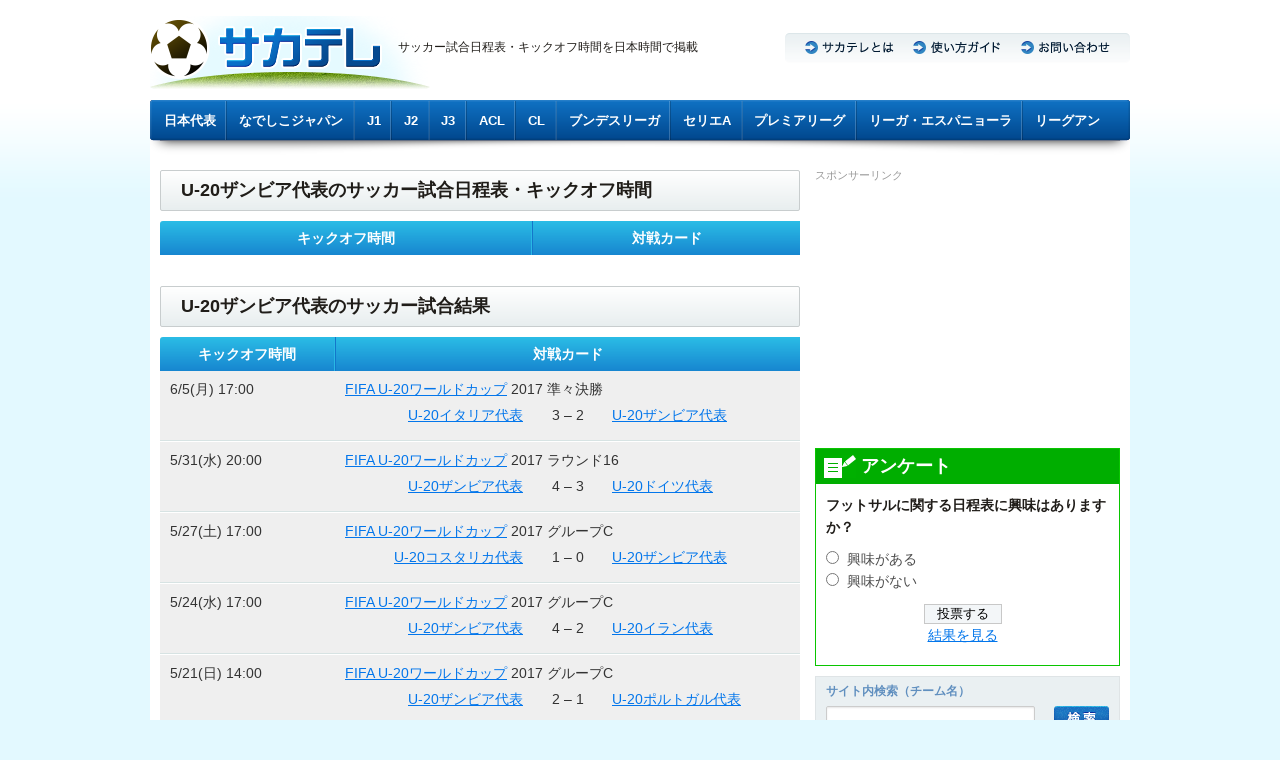

--- FILE ---
content_type: text/html; charset=UTF-8
request_url: https://sakatele.com/team/u20-zambia
body_size: 7235
content:
<!DOCTYPE html>
<!-- paulirish.com/2008/conditional-stylesheets-vs-css-hacks-answer-neither/ -->
<!--[if lt IE 7]> <html class="no-js lt-ie9 lt-ie8 lt-ie7" lang="en"> <![endif]-->
<!--[if IE 7]>    <html class="no-js lt-ie9 lt-ie8" lang="en"> <![endif]-->
<!--[if IE 8]>    <html class="no-js lt-ie9" lang="en"> <![endif]-->
<!--[if gt IE 8]><!--> <html class="no-js" lang="ja"> <!--<![endif]-->
<head>

<!-- UM広告掲載の自動化コード -->
<script data-ad-client="ca-pub-1310631477960380" async src="https://pagead2.googlesyndication.com/pagead/js/adsbygoogle.js"></script>
<!-- UM広告掲載の自動化コード -->


<!-- UM用自動コード -->
<script async src="//pagead2.googlesyndication.com/pagead/js/adsbygoogle.js"></script>
<script>
     (adsbygoogle = window.adsbygoogle || []).push({
          google_ad_client: "ca-pub-1310631477960380",
          enable_page_level_ads: true
     });
</script>
<!-- UM用自動コードここまで -->

  <meta name="google-site-verification" content="EN6vpLJGEDarFMy4ZhRdrQoX775dk2l6y4W0q4E8-iQ" />
  <meta charset="UTF-8" />

  <!-- Set the viewport width to device width for mobile -->
  <meta name="viewport" content="width=device-width" />

  <title>  U-20ザンビア代表のサッカー試合日程表・キックオフ時間 - サカテレ	</title>
	  <meta name="description" content="U-20ザンビア代表の試合日程・キックオフ時間を日本時間で掲載しています。試合日程・キックオフ時間は随時更新されますので、このページをブックマークに登録しておくと便利です。">
  
  <!-- Included CSS Files (Compressed) -->
  <link rel="stylesheet" href="https://sakatele.com/system/wp-content/themes/sakatele_morebtn/style.css">


  <script src="//ajax.googleapis.com/ajax/libs/jquery/1.7.1/jquery.min.js"></script>
  <script src="https://sakatele.com/system/wp-content/themes/sakatele_morebtn/common/js/tinynav.min.js"></script>
  <script src="https://sakatele.com/system/wp-content/themes/sakatele_morebtn/common/js/menu.js"></script>
  <script src="https://sakatele.com/system/wp-content/themes/sakatele_morebtn/common/js/rollover.js"></script>
  <script src="https://sakatele.com/system/wp-content/themes/sakatele_morebtn/common/js/smoothScroll.js"></script>
  <script src="https://sakatele.com/system/wp-content/themes/sakatele_morebtn/common/js/get_posts_via_ajax.js"></script>
	<script>
	var post_ajax_url = 'https://sakatele.com/system/wp-content/themes/sakatele_morebtn/ajax.php';
	</script>
  <!-- IE Fix for HTML5 Tags -->
  <!--[if lt IE 9]>
    <script src="//html5shiv.googlecode.com/svn/trunk/html5.js"></script>
  <![endif]-->
  
  <link rel='dns-prefetch' href='//s.w.org' />
<link rel="alternate" type="application/rss+xml" title="サカテレ &raquo; U-20ザンビア代表 チーム のフィード" href="https://sakatele.com/team/u20-zambia/feed" />
		<script type="text/javascript">
			window._wpemojiSettings = {"baseUrl":"https:\/\/s.w.org\/images\/core\/emoji\/13.0.0\/72x72\/","ext":".png","svgUrl":"https:\/\/s.w.org\/images\/core\/emoji\/13.0.0\/svg\/","svgExt":".svg","source":{"concatemoji":"https:\/\/sakatele.com\/system\/wp-includes\/js\/wp-emoji-release.min.js?ver=5.5.1"}};
			!function(e,a,t){var r,n,o,i,p=a.createElement("canvas"),s=p.getContext&&p.getContext("2d");function c(e,t){var a=String.fromCharCode;s.clearRect(0,0,p.width,p.height),s.fillText(a.apply(this,e),0,0);var r=p.toDataURL();return s.clearRect(0,0,p.width,p.height),s.fillText(a.apply(this,t),0,0),r===p.toDataURL()}function l(e){if(!s||!s.fillText)return!1;switch(s.textBaseline="top",s.font="600 32px Arial",e){case"flag":return!c([127987,65039,8205,9895,65039],[127987,65039,8203,9895,65039])&&(!c([55356,56826,55356,56819],[55356,56826,8203,55356,56819])&&!c([55356,57332,56128,56423,56128,56418,56128,56421,56128,56430,56128,56423,56128,56447],[55356,57332,8203,56128,56423,8203,56128,56418,8203,56128,56421,8203,56128,56430,8203,56128,56423,8203,56128,56447]));case"emoji":return!c([55357,56424,8205,55356,57212],[55357,56424,8203,55356,57212])}return!1}function d(e){var t=a.createElement("script");t.src=e,t.defer=t.type="text/javascript",a.getElementsByTagName("head")[0].appendChild(t)}for(i=Array("flag","emoji"),t.supports={everything:!0,everythingExceptFlag:!0},o=0;o<i.length;o++)t.supports[i[o]]=l(i[o]),t.supports.everything=t.supports.everything&&t.supports[i[o]],"flag"!==i[o]&&(t.supports.everythingExceptFlag=t.supports.everythingExceptFlag&&t.supports[i[o]]);t.supports.everythingExceptFlag=t.supports.everythingExceptFlag&&!t.supports.flag,t.DOMReady=!1,t.readyCallback=function(){t.DOMReady=!0},t.supports.everything||(n=function(){t.readyCallback()},a.addEventListener?(a.addEventListener("DOMContentLoaded",n,!1),e.addEventListener("load",n,!1)):(e.attachEvent("onload",n),a.attachEvent("onreadystatechange",function(){"complete"===a.readyState&&t.readyCallback()})),(r=t.source||{}).concatemoji?d(r.concatemoji):r.wpemoji&&r.twemoji&&(d(r.twemoji),d(r.wpemoji)))}(window,document,window._wpemojiSettings);
		</script>
		<style type="text/css">
img.wp-smiley,
img.emoji {
	display: inline !important;
	border: none !important;
	box-shadow: none !important;
	height: 1em !important;
	width: 1em !important;
	margin: 0 .07em !important;
	vertical-align: -0.1em !important;
	background: none !important;
	padding: 0 !important;
}
</style>
	<link rel='stylesheet' id='wp-block-library-css'  href='https://sakatele.com/system/wp-includes/css/dist/block-library/style.min.css?ver=5.5.1' type='text/css' media='all' />
<link rel='stylesheet' id='contact-form-7-css'  href='https://sakatele.com/system/wp-content/plugins/contact-form-7/includes/css/styles.css?ver=5.2.2' type='text/css' media='all' />
<link rel='stylesheet' id='wp-polls-css'  href='https://sakatele.com/system/wp-content/plugins/wp-polls/polls-css.css?ver=2.75.5' type='text/css' media='all' />
<style id='wp-polls-inline-css' type='text/css'>
.wp-polls .pollbar {
	margin: 1px;
	font-size: 6px;
	line-height: 8px;
	height: 8px;
	background-image: url('https://sakatele.com/system/wp-content/plugins/wp-polls/images/default/pollbg.gif');
	border: 1px solid #c8c8c8;
}

</style>
<script type='text/javascript' src='https://sakatele.com/system/wp-includes/js/jquery/jquery.js?ver=1.12.4-wp' id='jquery-core-js'></script>
<link rel="https://api.w.org/" href="https://sakatele.com/wp-json/" /><link rel="EditURI" type="application/rsd+xml" title="RSD" href="https://sakatele.com/system/xmlrpc.php?rsd" />
<link rel="wlwmanifest" type="application/wlwmanifest+xml" href="https://sakatele.com/system/wp-includes/wlwmanifest.xml" /> 
<meta name="generator" content="WordPress 5.5.1" />
<style type="text/css">.broken_link, a.broken_link {
	text-decoration: line-through;
}</style>
<script type="text/javascript">

  var _gaq = _gaq || [];
  _gaq.push(['_setAccount', 'UA-5609740-26']);
  _gaq.push(['_trackPageview']);

  (function() {
    var ga = document.createElement('script'); ga.type = 'text/javascript'; ga.async = true;
    ga.src = ('https:' == document.location.protocol ? 'https://ssl' : 'http://www') + '.google-analytics.com/ga.js';
    var s = document.getElementsByTagName('script')[0]; s.parentNode.insertBefore(ga, s);
  })();

</script>


</head>
<body>
<div class="wrapper">
<!--header-->
<header id="header" class="row">
<div class="seven columns">
<h1><a href="https://sakatele.com"></a><span class="hide-for-small">サッカー試合日程表・キックオフ時間を日本時間で掲載</span></h1>
</div>
<div class="five columns">
<ul class="clearfix">
<li><a href="https://sakatele.com/about"><img src="https://sakatele.com/system/wp-content/themes/sakatele_morebtn/common/images/hdr_btn_01_off.png" alt="サカテレとは"></a></li>
<li><a href="https://sakatele.com/guide"><img src="https://sakatele.com/system/wp-content/themes/sakatele_morebtn/common/images/hdr_btn_02_off.png" alt="使い方ガイド"></a></li>
<li><a href="https://sakatele.com/inquiry"><img src="https://sakatele.com/system/wp-content/themes/sakatele_morebtn/common/images/hdr_btn_03_off.png" alt="お問い合わせ"></a></li>
</ul>
</div>

</header>
<!--/header-->


<!--nav-->
<div id="nav-wrap">
<nav id="gnavi" class="row">
<div id="gnaviIn"><div id="gnaviInL"><div id="gnaviInR">
<div class="menu-%e3%82%b0%e3%83%ad%e3%83%bc%e3%83%90%e3%83%ab%e3%83%8a%e3%83%93-container"><ul id="nav" class="clearfix"><li id="menu-item-42991" class="menu00 menu-item menu-item-type-custom menu-item-object-custom menu-item-42991"><a href="#">大会・リーグを選択</a></li>
<li id="menu-item-41723" class="menu-item menu-item-type-taxonomy menu-item-object-category menu-item-41723"><a href="https://sakatele.com/category/japanese-national">日本代表</a></li>
<li id="menu-item-41724" class="menu-item menu-item-type-taxonomy menu-item-object-category menu-item-41724"><a href="https://sakatele.com/category/nadeshiko-japanese-national">なでしこジャパン</a></li>
<li id="menu-item-41732" class="menu-item menu-item-type-taxonomy menu-item-object-league menu-item-41732"><a href="https://sakatele.com/league/j1">J1</a></li>
<li id="menu-item-41733" class="menu-item menu-item-type-taxonomy menu-item-object-league menu-item-41733"><a href="https://sakatele.com/league/j2">J2</a></li>
<li id="menu-item-41734" class="menu-item menu-item-type-taxonomy menu-item-object-league menu-item-41734"><a href="https://sakatele.com/league/j3">J3</a></li>
<li id="menu-item-41731" class="menu-item menu-item-type-taxonomy menu-item-object-league menu-item-41731"><a href="https://sakatele.com/league/acl">ACL</a></li>
<li id="menu-item-41726" class="menu-item menu-item-type-taxonomy menu-item-object-league menu-item-41726"><a href="https://sakatele.com/league/ucl">CL</a></li>
<li id="menu-item-41727" class="menu-item menu-item-type-taxonomy menu-item-object-league menu-item-41727"><a href="https://sakatele.com/league/bundes-liga">ブンデスリーガ</a></li>
<li id="menu-item-41725" class="menu-item menu-item-type-taxonomy menu-item-object-league menu-item-41725"><a href="https://sakatele.com/league/seriea">セリエA</a></li>
<li id="menu-item-41728" class="menu-item menu-item-type-taxonomy menu-item-object-league menu-item-41728"><a href="https://sakatele.com/league/premier-league">プレミアリーグ</a></li>
<li id="menu-item-41729" class="menu-item menu-item-type-taxonomy menu-item-object-league menu-item-41729"><a href="https://sakatele.com/league/liga-espanola">リーガ・エスパニョーラ</a></li>
<li id="menu-item-41730" class="menu-item menu-item-type-taxonomy menu-item-object-league menu-item-41730"><a href="https://sakatele.com/league/ligue-1">リーグアン</a></li>
</ul></div></div></div></div>
<div id="gnaviBtm"></div>
</nav>
</div>
<!--/nav-->

<div class="wrapperIn">
<!--contents-->
<div id="contents" class="row">
<!--main-->
<div id="main" class="eight columns theContentWrap-ccc">
	<!-- 記事一覧 -->
	
	<h2>  U-20ザンビア代表のサッカー試合日程表・キックオフ時間</h2>
	
	    
	    
  	 <!-- <div class="row">-->
					<!--</div>-->
      
  
	<!--table-->
	<div id="mainTimeTable" class="timeTable">
	<table border="0" cellspacing="0" cellpadding="0">
	<thead>
	<tr>
		<th class="thType01">キックオフ時間</th>
		<th>対戦カード</th>
		<!-- th class="thType02">開催地</th -->
	</tr>
	</thead>
	<tbody>
		</tbody>
</table>
	</div>
	<!--/table-->
	
<div class="row" style="margin-top:20px;">
	<div class="six columns adArea">
				
						
				
	</div>
</div>	
			
	<h2>  U-20ザンビア代表のサッカー試合結果</h2>
	
		<!--table-->
	<div class="timeTable">
	<table id="resultTimeTable" class="results" border="0" cellspacing="0" cellpadding="0">
	<thead>
	<tr>
		<th class="thType01">キックオフ時間</th>
		<th>対戦カード</th>
		<!-- th class="thType02">開催地</th -->
	</tr>
	</thead>
	<tbody>
	
	<tr>
		<td class="date">
		6/5(月) 17:00		</td>
		<td class="league"><a href="/results/league/fifa-worldcup-u20">FIFA U-20ワールドカップ</a>  2017 準々決勝<div><a href="/results/team/u20-italy" >U-20イタリア代表</a><span class="points">3 – 2</span><a href="/results/team/u20-zambia" >U-20ザンビア代表</a>		<div style="text-align: center">
				</div>
		</div>
		</td>
		<!-- td></td -->
	</tr>
		
	<tr>
		<td class="date">
		5/31(水) 20:00		</td>
		<td class="league"><a href="/results/league/fifa-worldcup-u20">FIFA U-20ワールドカップ</a>  2017 ラウンド16<div><a href="/results/team/u20-zambia" >U-20ザンビア代表</a><span class="points">4 – 3</span><a href="/results/team/u20-germany" >U-20ドイツ代表</a>		<div style="text-align: center">
				</div>
		</div>
		</td>
		<!-- td></td -->
	</tr>
		
	<tr>
		<td class="date">
		5/27(土) 17:00		</td>
		<td class="league"><a href="/results/league/fifa-worldcup-u20">FIFA U-20ワールドカップ</a>  2017 グループC<div><a href="/results/team/u20-costarica" >U-20コスタリカ代表</a><span class="points">1 – 0</span><a href="/results/team/u20-zambia" >U-20ザンビア代表</a>		<div style="text-align: center">
				</div>
		</div>
		</td>
		<!-- td></td -->
	</tr>
		
	<tr>
		<td class="date">
		5/24(水) 17:00		</td>
		<td class="league"><a href="/results/league/fifa-worldcup-u20">FIFA U-20ワールドカップ</a>  2017 グループC<div><a href="/results/team/u20-zambia" >U-20ザンビア代表</a><span class="points">4 – 2</span><a href="/results/team/u20-iran" >U-20イラン代表</a>		<div style="text-align: center">
				</div>
		</div>
		</td>
		<!-- td></td -->
	</tr>
		
	<tr>
		<td class="date">
		5/21(日) 14:00		</td>
		<td class="league"><a href="/results/league/fifa-worldcup-u20">FIFA U-20ワールドカップ</a>  2017 グループC<div><a href="/results/team/u20-zambia" >U-20ザンビア代表</a><span class="points">2 – 1</span><a href="/results/team/u20-portugal" >U-20ポルトガル代表</a>		<div style="text-align: center">
				</div>
		</div>
		</td>
		<!-- td></td -->
	</tr>
			</tbody>
</table>


	</div>
	<!--/table-->	
	
	<div class="kekka"><a href="/results/team/u20-zambia">試合結果一覧へ</a></div>
	
	
			
	
	
	
	
		
	<!-- 記事一覧ここまで -->



<!-- toTOP-->
<div class="totop">
	<a href="#header">▲このページの先頭へ</a>
</div>
<!-- /.toTOP-->

</div>
<!--/main-->

<!--side-->
<div id="side" class="four columns">
<div class="sideIn">

<!--メルマガバナーの位置をサイド上部に移動させたい時はここ-->

<!--★ひとつ目の広告ここから-->
<div class="sponsored">スポンサーリンク</div>


<div class="code">

<!--PC用コード挿入場所ここから-->
<!-- SidebarPC300250Ad -->

<script async src="//pagead2.googlesyndication.com/pagead/js/adsbygoogle.js"></script>
<!-- PCサイドバー上部300-250 -->
<ins class="adsbygoogle"
     style="display:inline-block;width:300px;height:250px"
     data-ad-client="ca-pub-1310631477960380"
     data-ad-slot="8050583943"></ins>
<script>
(adsbygoogle = window.adsbygoogle || []).push({});
</script>

</div>

<!--★ひとつ目の広告ここまで-->
 
<!--
メルマガ
    <div class="mailmag"><a href="https://sakatele.com/magazine"><img src="https://sakatele.com/system/wp-content/uploads/2013/07/bn_melmag.gif" width="300" height="80" alt="メルマガ登録はこちら" /></a></div>
-->
    
    <!--アンケート-->
    <div class="poll">
    <h3>アンケート</h3>
    <div class="container">
<div class="line number1 index0 alt2"><code class="php plain"><div id="polls-11" class="wp-polls">
	<form id="polls_form_11" class="wp-polls-form" action="/index.php" method="post">
		<p style="display: none;"><input type="hidden" id="poll_11_nonce" name="wp-polls-nonce" value="29c46cec1a" /></p>
		<p style="display: none;"><input type="hidden" name="poll_id" value="11" /></p>
		<p style="padding-left:10px;"><strong>フットサルに関する日程表に興味はありますか？</strong></p><div id="polls-11-ans" class="wp-polls-ans"><ul class="wp-polls-ul">
		<li><input type="radio" id="poll-answer-30" name="poll_11" value="30" /> <label for="poll-answer-30">興味がある</label></li>
		<li><input type="radio" id="poll-answer-31" name="poll_11" value="31" /> <label for="poll-answer-31">興味がない</label></li>
		</ul><p style="text-align: center;"><input type="button" name="vote" value="   投票する   " class="Buttons" onclick="poll_vote(11);" /></p><p style="text-align: center;"><a href="#ViewPollResults" onclick="poll_result(11); return false;" title="結果を見る">結果を見る</a></p></div>
	</form>
</div>
<div id="polls-11-loading" class="wp-polls-loading"><img src="https://sakatele.com/system/wp-content/plugins/wp-polls/images/loading.gif" width="16" height="16" alt="Loading ..." title="Loading ..." class="wp-polls-image" />&nbsp;Loading ...</div>
</code></div>
</div>
    </div>
	<!--/アンケート-->
    
<!--★ふたつ目の広告アンケート下ここから-->
<!--<div class="sponsored">スポンサーリンク</div>-->


<!--<div class="sponsored">スポンサーリンク</div>-->
<div class="code">

<!--PC用コード挿入場所ここから-->

<!--ここまで-->

</div>

<!--★ふたつ目の広告ここまで-->
	
	<!--search-->
	<div class="searchArea">
		<h3>サイト内検索（チーム名）</h3>
		 <form method="get" action="https://sakatele.com">
	   <div class="row">
		  <div class="nine columns inputTxt">
				<input type="text" name="s" value="">
			</div>
			<div class="three columns btn">
		   	<input type="submit" value="">
			</div>
		</div>
		</form>
	</div>
	<!--snavi-->
	<nav id="snavi" class="menu-%e4%b8%80%e8%a6%a7%e7%94%a8-container"><ul id="menu-%e4%b8%80%e8%a6%a7%e7%94%a8" class="menu"><li id="menu-item-31" class="menu-item menu-item-type-taxonomy menu-item-object-category menu-item-31"><a href="https://sakatele.com/category/japanese-national"><span>日本代表</span></a></li>
<li id="menu-item-40598" class="menu-item menu-item-type-taxonomy menu-item-object-category menu-item-40598"><a href="https://sakatele.com/category/nadeshiko-japanese-national"><span>なでしこジャパン</span></a></li>
<li id="menu-item-99640" class="menu-item menu-item-type-taxonomy menu-item-object-league menu-item-99640"><a href="https://sakatele.com/league/fifa-worldcup"><span>FIFAワールドカップ</span></a></li>
<li id="menu-item-133" class="menu-item menu-item-type-taxonomy menu-item-object-category menu-item-133"><a href="https://sakatele.com/category/kokunai"><span>国内</span></a></li>
<li id="menu-item-697" class="menu-item menu-item-type-taxonomy menu-item-object-category menu-item-697"><a href="https://sakatele.com/category/kaigai"><span>海外</span></a></li>
<li id="menu-item-67990" class="menu-item menu-item-type-taxonomy menu-item-object-category menu-item-67990"><a href="https://sakatele.com/category/kaigai-cup"><span>海外カップ戦</span></a></li>
<li id="menu-item-696" class="menu-item menu-item-type-taxonomy menu-item-object-category menu-item-696"><a href="https://sakatele.com/category/japanese-player"><span>日本人選手所属</span></a></li>
<li id="menu-item-111" class="menu-item menu-item-type-taxonomy menu-item-object-league menu-item-111"><a href="https://sakatele.com/league/ucl"><span>チャンピオンズリーグ</span></a></li>
<li id="menu-item-1462" class="menu-item menu-item-type-taxonomy menu-item-object-league menu-item-1462"><a href="https://sakatele.com/league/uel"><span>ヨーロッパリーグ</span></a></li>
<li id="menu-item-101439" class="menu-item menu-item-type-taxonomy menu-item-object-league menu-item-101439"><a href="https://sakatele.com/league/acl"><span>AFCチャンピオンズリーグ</span></a></li>
<li id="menu-item-109" class="menu-item menu-item-type-taxonomy menu-item-object-league menu-item-109"><a href="https://sakatele.com/league/j1"><span>J1</span></a></li>
<li id="menu-item-731" class="menu-item menu-item-type-taxonomy menu-item-object-league menu-item-731"><a href="https://sakatele.com/league/j2"><span>J2</span></a></li>
<li id="menu-item-22435" class="menu-item menu-item-type-taxonomy menu-item-object-league menu-item-22435"><a href="https://sakatele.com/league/j3"><span>J3</span></a></li>
<li id="menu-item-107571" class="menu-item menu-item-type-taxonomy menu-item-object-league menu-item-107571"><a href="https://sakatele.com/league/emperors_cup"><span>天皇杯全日本サッカー選手権大会</span></a></li>
<li id="menu-item-42961" class="menu-item menu-item-type-taxonomy menu-item-object-league menu-item-42961"><a href="https://sakatele.com/league/yamazaki-nabisccup"><span>ルヴァンカップ</span></a></li>
<li id="menu-item-66" class="menu-item menu-item-type-taxonomy menu-item-object-league menu-item-66"><a href="https://sakatele.com/league/premier-league"><span>プレミアリーグ</span></a></li>
<li id="menu-item-107907" class="menu-item menu-item-type-taxonomy menu-item-object-league menu-item-107907"><a href="https://sakatele.com/league/capital-one-cup"><span>EFLカップ</span></a></li>
<li id="menu-item-39152" class="menu-item menu-item-type-taxonomy menu-item-object-league menu-item-39152"><a href="https://sakatele.com/league/fa-cup"><span>FAカップ</span></a></li>
<li id="menu-item-698" class="menu-item menu-item-type-taxonomy menu-item-object-league menu-item-698"><a href="https://sakatele.com/league/bundes-liga"><span>ブンデスリーガ</span></a></li>
<li id="menu-item-42971" class="menu-item menu-item-type-taxonomy menu-item-object-league menu-item-42971"><a href="https://sakatele.com/league/dfb-pokal"><span>ドイツカップ</span></a></li>
<li id="menu-item-699" class="menu-item menu-item-type-taxonomy menu-item-object-league menu-item-699"><a href="https://sakatele.com/league/seriea"><span>セリエA</span></a></li>
<li id="menu-item-42970" class="menu-item menu-item-type-taxonomy menu-item-object-league menu-item-42970"><a href="https://sakatele.com/league/coppa-italia"><span>コッパ・イタリア</span></a></li>
<li id="menu-item-1436" class="menu-item menu-item-type-taxonomy menu-item-object-league menu-item-1436"><a href="https://sakatele.com/league/liga-espanola"><span>リーガ・エスパニョーラ</span></a></li>
<li id="menu-item-39296" class="menu-item menu-item-type-taxonomy menu-item-object-league menu-item-39296"><a href="https://sakatele.com/league/copa-del-rey"><span>スペイン国王杯</span></a></li>
<li id="menu-item-96632" class="menu-item menu-item-type-taxonomy menu-item-object-league menu-item-96632"><a href="https://sakatele.com/league/eredivisie"><span>エールディビジ</span></a></li>
<li id="menu-item-42973" class="menu-item menu-item-type-taxonomy menu-item-object-league menu-item-42973"><a href="https://sakatele.com/league/ligue-1"><span>リーグアン</span></a></li>
<li id="menu-item-1461" class="menu-item menu-item-type-taxonomy menu-item-object-league menu-item-1461"><a href="https://sakatele.com/league/friendly-match"><span>親善試合</span></a></li>
</ul></nav>	<!--/snavi-->
    
    <!-- toTOP-->
    <div class="row totop show-for-small">
	<a href="#header">▲このページの先頭へ</a>
    </div>
    <!-- /.toTOP-->
	

</div>

</div>
<!--/side-->
</div>
        
<!--/contents-->
</div></div>

<!--footer-->
<footer>
<ul id="utility">
    <li><a href="https://sakatele.com/privacypolicy">プライバシーポリシー</a></li>
    <li><a href="https://sakatele.com/disclaimer">免責事項</a></li>
</ul>
全ての権利はsakatele.comに帰属します。sakatele.comの許可なくコンテンツを出版、放送、編集、再配布することは認められません。<br>
Copyright(C)2013-2025 sakatele.com. All Rights Reserved.
</footer>
<!--footer-->
  <!-- Included JS Files (Compressed) -->
  
  <!-- Initialize JS Plugins -->
  <script src="https://sakatele.com/system/wp-content/themes/sakatele_morebtn/common/foundation/app.js"></script>

  <script type='text/javascript' id='contact-form-7-js-extra'>
/* <![CDATA[ */
var wpcf7 = {"apiSettings":{"root":"https:\/\/sakatele.com\/wp-json\/contact-form-7\/v1","namespace":"contact-form-7\/v1"}};
/* ]]> */
</script>
<script type='text/javascript' src='https://sakatele.com/system/wp-content/plugins/contact-form-7/includes/js/scripts.js?ver=5.2.2' id='contact-form-7-js'></script>
<script type='text/javascript' id='wp-polls-js-extra'>
/* <![CDATA[ */
var pollsL10n = {"ajax_url":"https:\/\/sakatele.com\/system\/wp-admin\/admin-ajax.php","text_wait":"Your last request is still being processed. Please wait a while ...","text_valid":"Please choose a valid poll answer.","text_multiple":"Maximum number of choices allowed: ","show_loading":"1","show_fading":"1"};
/* ]]> */
</script>
<script type='text/javascript' src='https://sakatele.com/system/wp-content/plugins/wp-polls/polls-js.js?ver=2.75.5' id='wp-polls-js'></script>
<script type='text/javascript' src='https://sakatele.com/system/wp-includes/js/wp-embed.min.js?ver=5.5.1' id='wp-embed-js'></script>
  

</body>
</html>

--- FILE ---
content_type: text/html; charset=utf-8
request_url: https://www.google.com/recaptcha/api2/aframe
body_size: 267
content:
<!DOCTYPE HTML><html><head><meta http-equiv="content-type" content="text/html; charset=UTF-8"></head><body><script nonce="FV2bCUkf-Elk0RvklsPi_A">/** Anti-fraud and anti-abuse applications only. See google.com/recaptcha */ try{var clients={'sodar':'https://pagead2.googlesyndication.com/pagead/sodar?'};window.addEventListener("message",function(a){try{if(a.source===window.parent){var b=JSON.parse(a.data);var c=clients[b['id']];if(c){var d=document.createElement('img');d.src=c+b['params']+'&rc='+(localStorage.getItem("rc::a")?sessionStorage.getItem("rc::b"):"");window.document.body.appendChild(d);sessionStorage.setItem("rc::e",parseInt(sessionStorage.getItem("rc::e")||0)+1);localStorage.setItem("rc::h",'1764774222150');}}}catch(b){}});window.parent.postMessage("_grecaptcha_ready", "*");}catch(b){}</script></body></html>

--- FILE ---
content_type: text/css
request_url: https://sakatele.com/system/wp-content/themes/sakatele_morebtn/style.css
body_size: 877
content:
@charset "utf-8";
/*
Theme Name: サカテレ morebtn
Author: sakatele.com
Author URI: https://sakatele.com
Description: サカテレ用テンプレート
Version: morebtn
*/

@import "common/foundation/foundation.min.css";
@import "common/foundation/app.css";
@import "common/css/style.css";
@import "common/css/marginpadding.css";
@import "common/css/navi.css";

td.league div {
	vertical-align: text-top;
}
td.league div a,
td.league div span {
	display: inline-block;
	width: 40%;
	vertical-align: text-top;
}
td.league div a:first-child,
td.league div span:first-child {
	text-align: right;
}
td.league div span.points {
	display: inline-block;
	width: 20%;
	text-align: center;
	vertical-align: text-top;
	white-space: nowrap;
}

td.league div a.japan:before {
	content: "";
	background: url(common/images/japan_cicle_flag.png) no-repeat left top;
	background-size: 17px;
	display: inline-block;
	width: 17px;
	height: 17px;
	vertical-align: top;
}

td.league div span.nolink_title {
	width: 100%;
	float: none;
	text-align: center;
}

.kekka {
	border: 1px solid #FF8000;
}
.kekka a {
	border: 1px solid #fff;
	background: #FF8000;
	text-align: center;
	display: block;
	padding: 10px;
	color: #fff;
    text-decoration:none;
}
.kekka a:hover {
    text-decoration: underline;
}

.nittei {
	border: 1px solid #FF8000;
}
.nittei a {
	border: 1px solid #fff;
	background: #FF8000;
	text-align: center;
	display: block;
	padding: 10px;
	color: #fff;
    text-decoration:none;
}
.nittei a:hover {
    text-decoration: underline;
}

/*a.kekka { 
    display:block;
    line-height:30px;
   background:url(common/images/icon_kekka.png) 5px 5px no-repeat #00468C;
   width:150px;
   height:30px;
   color:#fff;
   padding-left:30px;
   text-decoration:none;
}
a.kekka:hover { 
   text-decoration: underline;
}

a.nittei { 
    display:block;
    line-height:30px;
   background:url(common/images/icon_nittei.png) 5px 5px no-repeat #00468C;
   width:150px;
   height:30px;
   color:#fff;
   padding-left:30px;
   text-decoration:none;
}
a.nittei:hover { 
   text-decoration: underline;
}*/

#main ul.sub_cats {
	width: 100%;
	position: relative;
	overflow: hidden;
}

#main ul.sub_cats li {
	width: 50%;
	float: left;
	margin: 0;
}

#main ul.sub_cats li a {
	line-height: 2.5em;
	background: #333;
	padding: 0 10px;
	text-align: center;
	color: #fff;
	border-bottom: 1px solid #fff;
	border-right: 1px solid #fff;
	display: block;
}

/*pagination*/
.pagination { height:30px; margin-bottom:15px; text-align:center; }
.pagination span { font-weight:bold; }
.pagination span.current { border:#ddd solid 1px; width:30px; height:30px; text-align:center; line-height:30px; margin-left:10px; display:inline-block; background-color:#FF8000; color:#fff; }
.pagination a { color:#D96D00; border:#ddd solid 1px; width:30px; height:30px; text-align:center; line-height:30px; margin-left:5px; display:inline-block; text-decoration:none; }
.pagination a:hover { background-color:#FFDFBF; }

.getPostBtn {
	border: 1px solid #FF8000;
}
.getPostBtn a {
	border: 1px solid #fff;
	background: #FF8000;
	text-align: center;
	display: block;
	padding: 10px;
	color: #fff;
    text-decoration:none;
}
.getPostBtn a:hover {
    text-decoration: underline;
}

--- FILE ---
content_type: text/css
request_url: https://sakatele.com/system/wp-content/themes/sakatele_morebtn/common/css/style.css
body_size: 4040
content:
body{
	background:#E3F9FF url(../images/bg_body.png) top repeat-x;
	font-family:'ヒラギノ角ゴ Pro W3','ＭＳ Ｐゴシック','Osaka','メイリオ','Meiryo',sans-serif;
	color: #201D19;
}
	
a:link{
	color:#0376EB;
	text-decoration:underline;	
}

/*--setting--*/
.row .row { width: auto; max-width: none; min-width: 0; margin: 0 0px; }
.column, .columns {padding: 0 0px;}
@media only screen and (max-width: 979px) {
.column, .columns {padding: 0 5px;}
}

h1, h2, h3, h4, h5, h6 {
	font-family:'ヒラギノ角ゴ Pro W3','ＭＳ Ｐゴシック','Osaka','メイリオ','Meiryo',sans-serif;
	color: #201D19;
	margin-bottom:0; margin-top:0;
	font-size:1em;}


p { margin-bottom: 0px; }
ul, ol, dl { margin-bottom: 0;}
.clearfix:after{
  content: ".";
  display: block;
  clear: both;
  height: 0;
  visibility: hidden;
}

.clearfix{
  min-height: 1px;
}

* html .clearfix{
  height: 1px;
  /*\*//*/
  height: auto;
  overflow: hidden;
  /**/
}

.red { color:#F00; }

/*------------------------------------------------------
wrapper
-------------------------------------------------------*/

.wrapper{
	max-width: 980px;
	min-width:inherit !important;
	background-color:#fff;
	margin:0 auto;
	padding-bottom:15px;
}
.wrapper .wrapperIn{
	padding-left:10px;
	padding-right:10px;
}

.lt-ie9 .wrapper,
.lt-ie8 .wrapper,
.lt-ie7 .wrapper{
	min-width:980px !important;	
}

/*------------------------------------------------------
header
-------------------------------------------------------*/
header{
	padding-top:16px;
	padding-bottom:8px;
}

header h1{
	background:url(../images/hdr_logo.png) 0 0 no-repeat;
	height:76px;
	/*padding-left:248px;*/
}

header h1 a{
	display:block;
	height:76px;
	width:248px;
	float:left;
}

header h1 span{
	display: block;
	padding-top:25px;
	font-size:12px;
	font-weight:normal;
	float:left;
}

header ul{
	width:345px;
	padding-top:17px;
	margin-left:auto;
}

header ul li{
	float:left;
	list-style-type:none;
	font-size:0;
	line-height:0;
}

header:after{
  content: ".";
  display: block;
  clear: both;
  height: 0;
  visibility: hidden;
}

@media only screen and (max-width: 979px) {

}

@media only screen and (max-width: 767px) {
	header h1{
		background:url(../images/hdr_logo.png) center 0 no-repeat;
		}
	header ul{
		width:290px;
		margin-left:auto;
		margin-right:auto;
	}	
	header ul li{
		width:33%;
	}
}

/*------------------------------------------------------
footer
-------------------------------------------------------*/

footer{
	padding:20px 25px;
	text-align:center;
	color:#667A7F;
	font-size:0.857em;
}
footer #utility {
	margin-bottom:15px;
}
footer #utility li{
	list-style:none;
	padding:0px 10px 0px 10px;
	border-right:#999 1px solid;
	display:inline;
	font-size:13px;
}
footer #utility li:first-child{
	border-left:#999 1px solid;
}
footer #utility li a{
	text-decoration:none;
}
footer #utility li a:hover{
	text-decoration: underline;
}

/*------------------------------------------------------
#contents #main .row{}
-------------------------------------------------------*/

#contents #main h2{
background-color: #ffffff;
border: 1px solid #c8cdce;
border-radius:2px;
background:url(../images/main_h2_bg.jpg) repeat-x left top;
filter: progid:DXImageTransform.Microsoft.gradient(startColorstr = '#ffffff', endColorstr = '#e8eeef');
-ms-filter: "progid:DXImageTransform.Microsoft.gradient(startColorstr = '#ffffff', endColorstr = '#e8eeef')";
background-image: -moz-linear-gradient(top, #ffffff, #e8eeef);
background-image: -ms-linear-gradient(top, #ffffff, #e8eeef);
background-image: -webkit-linear-gradient(top, #ffffff, #e8eeef);
background-image: linear-gradient(top, #ffffff, #e8eeef);
margin-top:10px;
margin-bottom:10px;
font-size:1.286em;
padding:10px 20px;
}

/*--adArea--*/
.row .six.columns.adArea { width: 55%; }
.row .six.columns.socialArea { width: 45%;}
.sponsored {
	margin-bottom:8px;
	font-size:11px;
	color:#999;
}
.code {
	margin:0 auto 7px;
}
@media only screen and (max-width: 767px) {
.code { text-align:center; }
.code img { width:95%; }
.code p img { width: inherit; }
}

/*--adAreaHeader--*/
.row .twelve.columns.adAreaHeader {  }
.row .twelve.columns.adAreaHeader .sponsored {
	margin-top:10px;
	margin-bottom:5px;
	margin-left:5px;
	font-size:11px;
	color:#999;
}
.row .twelve.columns.adAreaHeader .code {
	margin:0 5px;
	text-align:center;
}
@media only screen and (max-width: 767px) {
.row .twelve.columns.adAreaHeader .code { margin:0; text-align:center; }
}

/*--adAreaMiddle--*/
.row .twelve.columns.adAreaMiddle { }
.row .twelve.columns.adAreaMiddle .code {
	margin:0 0 15px 0;
	text-align:left;
}
@media only screen and (max-width: 767px) {
.row .twelve.columns.adAreaMiddle .code { margin:0 0 5px 0; text-align:center; }
}

/*--adAreaHeader--*/
.row .twelve.columns.adAreaNav {  }
.row .twelve.columns.adAreaNav .sponsored {
	margin-top:10px;
	margin-bottom:5px;
	margin-left:5px;
	font-size:11px;
	color:#999;
}
.row .twelve.columns.adAreaNav .code {
	margin:0 0 15px 0;
	text-align:center;
}
@media only screen and (max-width: 767px) {
.row .twelve.columns.adAreaNav .code { margin:0 10px 10px 10px; text-align:center; }
}

/*--socialBtn--*/

.socialBtn{
	padding:4px 0 6px 0;	
}

.socialBtn ul{
	padding-bottom:0; margin-bottom:0;
}

.socialBtn ul li{
	list-style-type:none;
	line-height:0;
	font-size:0;
	padding:0 0 3px 0; margin:0;
	float:left;
}
.socialBtn ul li a{
	padding:0; margin:0;
}
.socialBtn ul li a img{
	padding:0; margin:0;
}

@media only screen and (max-width: 767px) {
.socialBtn ul{
	padding:0;margin:0;
}
.socialBtn ul li{
	margin:0;
}
.socialBtn ul li#twitter { width:65px;}
.socialBtn ul li#facebook{ width:95px;}
.socialBtn ul li#hatena{ width:20px;}
}

/*--bnArea01--*/
.bnArea01 {line-height: 1.6; clear:both;}
.bnArea01 li{
	padding-bottom:10px;
	margin-bottom:0;
	list-style-type:none;
	line-height:0;
	font-size:0;
}

/*--rssLink--*/
.rssLink{
	text-align:right;
	margin-bottom:10px;
}

.rssLink a{
	background:url(../images/ic_rss.png) 0 0 no-repeat;
	background-size:contain;
	padding:0 10px 0 18px;
	font-size:1.071em;
	line-height:1.3;
	font-weight:bold;
	color:#FF6B00;
}

@media only screen and (max-width: 767px) {
.rssLink{
	text-align:left;
}
}

/*--timeTable--*/
.timeTable{}

.timeTable table{
	width:100%;
	border:none;
	border-radius: 3px 3px 0 0;
}

.timeTable table th{
background:url(../images/timeTable_th_bg.jpg) repeat-x left top;
filter: progid:DXImageTransform.Microsoft.gradient(startColorstr = '#2bbde6', endColorstr = '#1786d0');
-ms-filter: "progid:DXImageTransform.Microsoft.gradient(startColorstr = '#2bbde6', endColorstr = '#1786d0')";
background-image: -moz-linear-gradient(top, #2bbde6, #1786d0);
background-image: -ms-linear-gradient(top, #2bbde6, #1786d0);
background-image: -webkit-linear-gradient(top, #2bbde6, #1786d0);
background-image: linear-gradient(top, #2bbde6, #1786d0);
border-left:#1476ca 1px solid;
border-right:#28b8e4 1px solid;
padding:8px 0;
color:#fff;	
text-align:center;
}

.timeTable table th.thType01{
	border-radius:3px 0 0 0;
	border-left:none;
}

.timeTable table th.thType02{
	border-radius:0 3px 0 0;
	border-right:none;
}

.timeTable table td{
	border-bottom:#d7e3e3 1px solid;
	border-top:#fff 1px solid;
	background-color:#efefef;	
}
.timeTable table tbody td.date {
    white-space:nowrap;
}
.timeTable table tbody td.league div {
    margin-top:7px;
}

.timeTable table td img{
	margin-left:3px;
	vertical-align:middle;
}

.timeTable table tr:first-child td{
	border-top:none;
}

.timeTable table tr:last-child {
	border-bottom:none;
}

/*--------------------*/

@media only screen and (max-width: 479px)  {

.timeTable {
	display: block;
}
.timeTable thead .thType01,
.timeTable thead .thType02{
	display: none;
}

.timeTable thead th{
	border-left:none;
	border-radius: 3px 3px 0 0;
	text-align:center;
}

.timeTable tbody{
	display: block;
}
.timeTable tbody tr{
	display: block;
	border-bottom:#d7e3e3 1px solid;
	border-top:#fff 1px solid;
}
.timeTable tbody th,
.timeTable tbody td{
	display: list-item;
	border: none;
	list-style-type:none;
	padding:5px;
}

}
/*------------------------------------------------------
#side .sideIn
-------------------------------------------------------*/

#side {
	margin-top:10px;
}

#side .sideIn{
	max-width:305px;
	margin-left:auto;
}

#side .sideIn #utility{
	margin:15px 0 25px 0;
}
#side .sideIn #utility li{
	list-style:none;
	background:url(../images/arrow.gif) no-repeat left center;
	padding:5px 0px 5px 20px;
	border-bottom:#999 1px dotted;
}
#side .sideIn #utility li a{
	text-decoration:none;
	color:#333;
	display:block;
	width:305px;
}
#side .sideIn #utility li a:hover{
	color:#0376EB;
}


@media only screen and (max-width: 767px) {
#side .sideIn{
	margin-left:0;
	margin-right:auto;
	max-width:none;
	width:inherit;
}
}

/*--bnArea02--*/
.bnArea02 li{
	padding-bottom:20px;
	margin-bottom:0;
	list-style-type:none;
	line-height:0;
	font-size:0;
}

/*--searchArea--*/
.searchArea{
	margin-bottom:9px;
	padding:8px 10px;
	background-color:#EAF0F2;
	border:#DFE4E6 1px solid;
	
}

.searchArea h3{
	font-size:0.857em;
	padding-bottom:8px;
	color:#608FBF;	
}

.searchArea .inputTxt input{
	margin:0;
    height: 25px;
}

.searchArea .btn{
	text-align:right;
}
.searchArea .btn input{
    border: 0px;
    width: 55px;
    height: 25px;
    background:url(../images/btn_search.png) left top no-repeat;
}

@media only screen and (max-width: 767px) {
	.searchArea .btn{
	text-align:left;
	padding-top:5px;
	}
}

/*--melmagArea--*/
.melmagArea{
	margin-bottom:9px;
	padding:8px 10px;
	background-color:#E9FFD3;
	border:#DFE4E6 1px solid;
	
}

.melmagArea h3{
	font-size:0.857em;
	padding-bottom:8px;
	color:#468C00;	
}

.melmagArea .inputTxt input{
	margin:0;
    height: 25px;
}

.melmagArea .btn{
	text-align:right;
}
.melmagArea .btn input{
    border: 0px;
    width: 55px;
    height: 25px;
    background:url(../images/btn_melmag.gif) left top no-repeat;
}

@media only screen and (max-width: 767px) {
	.melmagArea .btn{
	text-align:left;
	padding-top:5px;
	}
}


/*------------------------------------------------------
#side nav#snavi
-------------------------------------------------------*/

nav#snavi{
	background-color:#0759a7;
	border-top:#032c7b 1px solid;
	border-bottom:#032c7b 1px solid;
	border-left:#064c99 1px solid;
	border-right:#064c99 1px solid;
	border-radius:3px;
	padding:11px 10px;
	margin-bottom: 10px;
}

nav#snavi ul li{
	border-bottom:#DFE4E6 1px solid;
	list-style-type:none;
}

/*nav#snavi ul li a{
	display:block;
background:url(../images/snavi_bg.jpg) repeat-x left top;
filter: progid:DXImageTransform.Microsoft.gradient(startColorstr = '#ffffff', endColorstr = '#edf3f3');
-ms-filter: "progid:DXImageTransform.Microsoft.gradient(startColorstr = '#ffffff', endColorstr = '#edf3f3')";
background-image: -moz-linear-gradient(top, #ffffff, #edf3f3);
background-image: -ms-linear-gradient(top, #ffffff, #edf3f3);
background-image: -webkit-linear-gradient(top, #ffffff, #edf3f3);
background-image: linear-gradient(top, #ffffff, #edf3f3);
border:#fff 1px solid;
padding:6px 6px 6px 9px;
color:#000;
text-decoration:none;
font-weight:bold;
}*/

nav#snavi ul li a{
	display:block;
background:url(../images/snavi_bg.jpg) repeat-x left bottom;
border:#fff 1px solid;
padding:6px 6px 6px 9px;
color:#000;
text-decoration:none;
font-weight:bold;
}

nav#snavi ul li a span{
	background:url(../images/ic_snav_off.png) 0 50% no-repeat;
	display:block;
	padding:2px 2px 2px 20px;
}

nav#snavi ul li a:hover{
background: #FDFCDE url(../images/snavi_bg_over.jpg) repeat-x left bottom;
color:#2161AF;
}

nav#snavi ul li a:hover span{
	background:url(../images/ic_snav_on.png) 0 50% no-repeat;
}

/*------------------------------------------------------
page
-------------------------------------------------------*/

#main h3 {
	font-size:16px;
	border-left: #21A1DB 5px solid;
	padding:0 0 7px 7px;
	border-bottom:#ccc 1px solid;
	margin:5px 0 20px 0;
	clear:both;
}
#main h3:first-child {
	margin-top:30px;
}

#main p {
	padding-bottom:25px;
}

#main ul {
	margin: 0 0 25px 0; padding:0;
}
#main ul li {
	margin: 0 0 0 10px;
	list-style:none;
}

/*article img {
	border: #ccc 1px solid;
	padding:4px;
}*/

#main .alignleft {
	float:left;
	margin:0 20px 30px 0;
}

#main .alignright {
	float:right;
	margin:0 0 30px 20px;
}

#main .aligncenter {
	display:block;
	margin:0 0 20px 0;
}

@media only screen and (max-width: 768px) {
	#main .alignleft { float:none; display:block; margin:0px 0px 10px 0px; }
	#main .alignright { float:none; display:block; margin:0px 0px 10px 0px; }
}

/* --------------------------------------------------
   toTOP
----------------------------------------------------- */

.totop {
	margin-top:15px;
	text-align:right;
	clear:both;
}
.totop a {
	background-color:#efefef;
	margin-right:0px;
	padding:3px 4px;
	font-size:11px;
	text-decoration:none;
}
.totop a:hover {
	text-decoration: underline;
}

/*------------------------------------------------------
	previousDay nextDay
-------------------------------------------------------*/
.dayLink {height:3em;}
.previousDay a,.nextDay a{ display:block; background:#efefef; padding:10px; width:7em; border:#CCC solid 1px; text-decoration:none;}
.previousDay a:hover,.nextDay a:hover {background-color:#ddd; }
.nextDay a {position:absolute; right:0; text-align:right; }

@media only screen and (max-width: 767px) {
	.dayLink {height:6em;}
	.previousDay a,.nextDay a {width:100%; text-align:center;}
	.previousDay {margin-bottom:5px;}
	.nextDay a {position: static; }
}

/*------------------------------------------------------
	メルマガ
-------------------------------------------------------*/
.mailmag { text-align:center; margin-bottom:10px; }

#touroku { color: #063; border-left:5px solid #063; padding-left:5px; margin-bottom:20px; }
.touroku { padding:15px 10px 10px 10px; background-color:#E8FFD1; border:#59B200 1px solid; margin-bottom:0px; width:100%;}
.touroku tr {background:none;}
.touroku tr:nth-child(even) {background:none;}
.touroku td {background:none; padding:0;}
.touroku td:nth-child(even) {background:none;}
.touroku .botan {
	border: 0px;
    width: 129px;
    height: 34px;
    background:url(../images/btn_melmag_submit.gif) left top no-repeat;
	cursor:pointer;
}

#kaijo { color: #666; margin-bottom:20px; border-left:5px solid #666; padding-left:5px; }
.kaijo { padding:15px 10px 10px 10px; background-color:#F5F5F5; border:#DDDDDD 1px solid; width:100%;}
.kaijo tr {background:none;}
.kaijo tr:nth-child(even) {background:none;}
.kaijo td {background:none; padding:0 0 0 5px;}
.kaijo td:nth-child(even) {background:none;}
.kaijo .botan {
	border: 0px;
    width: 129px;
    height: 34px;
    background:url(../images/btn_melmag_delete.gif) left top no-repeat;
	cursor:pointer;
}
.kaijo div {padding-bottom:5px; margin-bottom:0;}

@media only screen and (max-width: 479px)  {

.touroku tr{
	display: block;
}
.touroku td{
	display: list-item;
	border: none;
	list-style-type:none;
}
.kaijo tr{
	display: block;
}
.kaijo td{
	display: list-item;
	border: none;
	list-style-type:none;
}

}

/*------------------------------------------------------
	クイズ
-------------------------------------------------------*/

.wrapperIn #contents #main article section .btn {
	background: -moz-linear-gradient(top,#BFD9E5, #3D95B7 50%,#0080B3 50%,#0099CC);
	background: -webkit-gradient(linear, left top, left bottom, from(#BFD9E5), color-stop(0.5,#3D95B7), color-stop(0.5,#0080B3), to(#0099CC));
	color: #FFF;
	border-radius: 4px;
	-moz-border-radius: 4px;
	-webkit-border-radius: 4px;
	border: 1px solid #0099CC;
	-moz-box-shadow: 1px 1px 1px rgba(000,000,000,0.3),inset 0px 0px 3px rgba(255,255,255,0.5);
	-webkit-box-shadow: 1px 1px 1px rgba(000,000,000,0.3),inset 0px 0px 3px rgba(255,255,255,0.5);
	text-shadow: 0px 0px 3px rgba(0,0,0,0.5);
	width: 100px;
	padding: 10px 15px;
	cursor:pointer;
	text-decoration:none;
}

.wrapperIn #contents #main article section.quiz h1 {
	color:#C30; font-size:28px; margin-bottom:10px;
}
.wrapperIn #contents #main article section.quiz h4 {
	font-size:18px; margin-bottom:10px;
}
.wrapperIn #contents #main article section.quiz .prev_next {
	font-size:16px;
}

.quiz_ratio {
	border:#ccc 1px solid;
	border-collapse:collapse;
	}

.quiz_ratio th {
	background-color:#FFEFBF;
	text-align:left;
	padding:10px 2px;
	border-bottom:#ccc 1px solid;
	border-left:#ccc 1px dotted;
}

.quiz_ratio td {
	background-color:#FFF;
	text-align:center;
	border-bottom:#ccc 1px solid;
	border-left:#ccc 1px dotted;
}

.prev_next {
	margin-top:20px;
}

#main ul.quiz_list li {
	list-style: disc;
	margin-left:20px;
}

/*------------------------------------------------------
	アンケート
-------------------------------------------------------*/

.poll {
	border:1px solid #09C500;
	margin-bottom:10px;;
}
.poll h3 {
	background: #00AE00 url(../images/questionnaire.gif) 8px center no-repeat;
	color:#FFF;
	padding:8px 8px 8px 45px;
	font-size:18px;
	font-weight:bold;
	margin-bottom:10px;
}
.poll .wp-polls-ans {
	margin-top:10px;
	padding-right:10px
}
.poll .wp-polls-ans .wp-polls-ul li {
	font-weight:normal;
}

--- FILE ---
content_type: text/css
request_url: https://sakatele.com/system/wp-content/themes/sakatele_morebtn/common/css/marginpadding.css
body_size: 139
content:
@charset "utf-8";

.mr0{margin-right:0 !important;}
.mr05{margin-right:5px !important;}

.ml20{margin-left:20px !important;}

.mb0{margin-bottom:0 !important;}
.mb05{margin-bottom:5px !important;}
.mb10{margin-bottom:10px !important;}
.mb15{margin-bottom:15px !important;}
.mb20{margin-bottom:20px !important;}
.mb25{margin-bottom:20px !important;}
.mb30{margin-bottom:30px !important;}
.mb40{margin-bottom:40px !important;}
.mb60{margin-bottom:30px !important;}

.mt0{margin-top:0 !important;}
.mt10{margin-top:10px !important;}
.mt15{margin-top:15px !important;}
.mt20{margin-top:20px !important;}
.mt30{margin-top:30px !important;}

.pt0{padding-top:0px !important;}
.pt10{padding-top:10px !important;}

.pb0{padding-bottom:0px !important;}
.pb05{padding-bottom:5px !important;}
.pb10{padding-bottom:10px !important;}
.pb15{padding-bottom:15px !important;}
.pb20{padding-bottom:20px !important;}
.pb25{padding-bottom:25px !important;}
.pb30{padding-bottom:30px !important;}
.pb35{padding-bottom:35px !important;}
.pb40{padding-bottom:40px !important;}
.pb45{padding-bottom:45px !important;}
.pb50{padding-bottom:50px !important;}
.pb80{padding-bottom:80px !important;}


.pr0{padding-right:0px !important;}
.pr10{padding-right:10px !important;}



--- FILE ---
content_type: text/css
request_url: https://sakatele.com/system/wp-content/themes/sakatele_morebtn/common/css/navi.css
body_size: 828
content:
/*------------------------------------------------------
nav#gnavi
-------------------------------------------------------*/
#nav-wrap {padding-bottom:0;}
.tinynav { display: none; }

#nav {
	position: relative; z-index:100;
}

nav#gnavi{
	padding:0;
	/*margin-bottom:10px;*/
	margin-bottom:0;
}

div#gnaviBtm{
	height:19px;
	background:url(../images/nav_bg_btm.png) top no-repeat;
	background-size:contain;	
}

div#gnaviIn{
	background:url(../images/nav_bg.png) repeat-x;
	height:41px;	
}

div#gnaviIn div#gnaviInL{
	background:url(../images/nav_bg_left.png) top left no-repeat;
	height:41px;	
}
div#gnaviIn div#gnaviInR{
	background:url(../images/nav_bg_right.png) top right no-repeat;
	height:41px;	
}

nav#gnavi ul{
	padding:0 0 0 2px;
}

nav#gnavi ul li{
	margin:0;
	width: inherit;
	float:left;
	list-style-type:none;
    text-align:center;
    font-family:"ヒラギノ角ゴ Pro W3", "Hiragino Kaku Gothic Pro", "メイリオ", Meiryo, Osaka, "ＭＳ Ｐゴシック", "MS PGothic", sans-serif;
    font-weight: bolder;
}
nav#gnavi ul li.menu00 { display:none; }

nav#gnavi ul li a{
	display:block;
	background:url(../images/nav_bg_in01_off.png) top right no-repeat;
	height:41px;
    line-height:41px;
	padding-left:0.9em;
    padding-right:0.9em;
	color:#fff;
	text-decoration:none;
	font-size:0.929em;
}
nav#gnavi ul li:last-child a{
	background:url(../images/nav_bg_in01_off.png) top left no-repeat;
}
nav#gnavi ul li a:hover{
	background:url(../images/nav_bg_in01_on.png) top left no-repeat;
}
nav#gnavi ul li:last-child a:hover{
	background:url(../images/nav_bg_in01_on.png) top left no-repeat;
}

/*nav#gnavi ul li a.daySat{background:url(../images/nav_bg_in02_off.png) top left no-repeat;}
nav#gnavi ul li a.daySat:hover{background:url(../images/nav_bg_in02_on.png) top left no-repeat;}

nav#gnavi ul li a.daySun{background:url(../images/nav_bg_in03_off.png) top left no-repeat;}
nav#gnavi ul li a.daySun:hover{background:url(../images/nav_bg_in03_on.png) top left no-repeat;}*/


@media only screen and (max-width: 979px) {
nav#gnavi ul li{
		}
nav#gnavi ul li a{
    font-size:0.75em;
    padding-left:0.7em;
    padding-right:0.7em;
		}
	
}
/************************************************************************************
MOBILE
*************************************************************************************/
@media screen and (max-width: 767px) {
	
.tinynav { display: block; font-size:16px; }

nav#gnavi{ padding:0 15px;}	

div#gnaviBtm,
div#gnaviIn,
div#gnaviInL,
div#gnaviInR{
	height:0;
	background:none !important;
}

nav#gnavi ul li a:hover,
nav#gnavi ul li a.daySat,
nav#gnavi ul li a.daySat:hover,
nav#gnavi ul li a.daySun,
nav#gnavi ul li a.daySun:hover{background: none;}

/* nav-wrap */
#nav-wrap { position: relative; padding-top:0px; padding-bottom:25px;  }
	
/* main nav */
#nav { display: none; }

}

--- FILE ---
content_type: application/javascript
request_url: https://sakatele.com/system/wp-content/themes/sakatele_morebtn/common/js/menu.js
body_size: 35
content:
// JavaScript Document
jQuery(document).ready(function () {
      // TinyNav.js
      $('#nav').tinyNav({
        active: 'selected',
      });
});

--- FILE ---
content_type: application/javascript
request_url: https://sakatele.com/system/wp-content/themes/sakatele_morebtn/common/js/get_posts_via_ajax.js
body_size: 777
content:
$(function(){
	$('.getPostBtn').click(function(e){
		
		if($(this).hasClass('loading')){
			return false;
		}
		
		var btn = $(this);
		
		btn.addClass('loading');
		
		var nextpaged = Number(btn.attr('data-paged'))+1;
		
		btn.attr('data-paged',nextpaged);
		var senddata = {paged:nextpaged, callback_func:'callback_'+this.id};
		
		
		if(btn.attr('data-termtax')){
			var termtax = btn.attr('data-termtax').split('__');
			senddata.term = termtax[0];
			senddata.tax = termtax[1];
		}
		
		if(btn.attr('data-result')){
			senddata.result = btn.attr('data-result');
		}
		
		$.ajax({
			url: post_ajax_url,
			data: senddata,
			dataType: 'html',
			success: function(html){
				var tgt = btn.attr('data-target');
				$(tgt).find('tbody').append(html);
				btn.removeClass('loading');
			}
		});
		
	});
});

function enableNextBtn(b, elm){
	console.log(b)
	if(!b){
		elm.remove();
	}
	
}